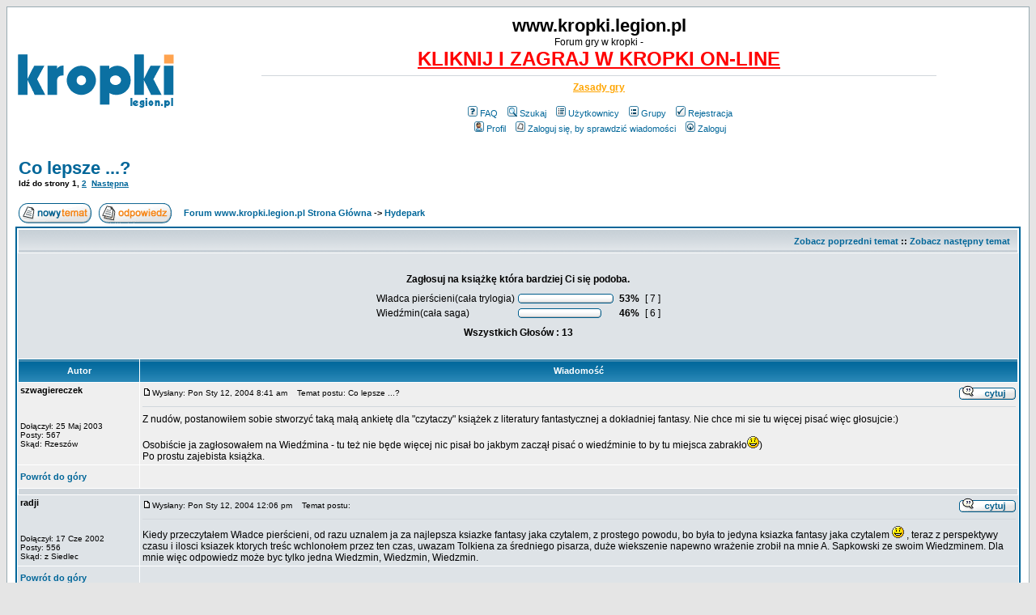

--- FILE ---
content_type: text/html
request_url: https://kropki.legion.pl/post2239.html
body_size: 7317
content:
<!DOCTYPE HTML PUBLIC "-//W3C//DTD HTML 4.01 Transitional//EN">
<html dir="ltr">
<head>
<title>Co lepsze ...?</title>

<meta name="title" content="Co lepsze ...?" />
<meta name="keywords" content="nowe gry w kurniku, najfajniejsze świąteczne gry, kropki forum graczy, nowe gry w kurniku, najfajniejsze świąteczne gry, kropki forum graczy" />
<meta name="description" lang="pl" content="Forum graczy w kropki. Informacje, liga, turnieje online i na żywo, zasady gry kropki, możliwość gry przez internet." />
<meta name="category" content="general" />
<meta name="robots" content="index, follow" />

<meta http-equiv="Content-Type" content="text/html; charset=iso-8859-2">
<meta http-equiv="Content-Style-Type" content="text/css">
<link rel="top" href="http://www.kropki.legion.pl/" title="Forum www.kropki.legion.pl Strona Główna" />
<link rel="search" href="./search.php" title="Szukaj" />
<link rel="help" href="./faq.php" title="FAQ" />
<link rel="author" href="./memberlist.php" title="Użytkownicy" />
<link rel="prev" href="viewtopic.php?t=244&amp;view=previous" title="Zobacz poprzedni temat" />
<link rel="next" href="viewtopic.php?t=244&amp;view=next" title="Zobacz następny temat" />
<link rel="up" href="hydepark-f3.html" title="Hydepark" />
<link rel="chapter forum" href="forum-ogolne-f1.html" title="Forum ogólne" />
<link rel="chapter forum" href="zasady-i-nauka-gry-f9.html" title="Zasady i nauka gry" />
<link rel="chapter forum" href="hydepark-f3.html" title="Hydepark" />
<link rel="chapter forum" href="podejrzani-o-oszustwo-f4.html" title="Podejrzani o oszustwo" />
<link rel="chapter forum" href="rozne-f2.html" title="Różne" />
<link rel="chapter forum" href="informacje-f8.html" title="Informacje" />
<link rel="chapter forum" href="skoczek-f13.html" title="Skoczek" />
<link rel="chapter forum" href="general-f11.html" title="General" />
<link rel="chapter forum" href="russian-forum-f12.html" title="Russian forum" />

<link rel="alternate" type="application/rss+xml" title="forum graczy w kropki" href="rss.php">
<LINK REL="StyleSheet" href="templates/subSilver/subSilver.css" TYPE="text/css">
<link rel="shortcut icon" href="favicon.ico">


</head>
<body bgcolor="#E5E5E5" text="#000000" link="#006699" vlink="#5493B4">





<a name="top"></a>

<table width="100%" cellspacing="0" cellpadding="10" border="0" align="center">
<tr>
<td class="bodyline"><table width="100%" cellspacing="0" cellpadding="0" border="0">
<tr>
<td><a href="http://www.kropki.legion.pl"><img src="templates/subSilver/images/logo_phpBB.gif" border="0" alt="Forum www.kropki.legion.pl Strona Główna" vspace="1" /></a></td>
<td align="center" width="100%" valign="middle"><span class="maintitle">www.kropki.legion.pl</span><br /><span class="gen">Forum gry w kropki - <br><a href="http://zagram.org/"><font color=red size=+2><b>KLIKNIJ I ZAGRAJ W KROPKI ON-LINE</b></font></a> <hr style="width:80%;height:1px"> <a href="http://zagram.org/info/kropki-rules.po.html"><font color="orange"><b>Zasady gry</b></font></a><br /><br /></span>
<table cellspacing="0" cellpadding="2" border="0">
<tr>
<td align="center" valign="top" nowrap="nowrap"><span class="mainmenu">&nbsp;<a href="faq.php" class="mainmenu"><img src="templates/subSilver/images/icon_mini_faq.gif" width="12" height="13" border="0" alt="FAQ" hspace="3" />FAQ</a>&nbsp; &nbsp;<a href="search.php" class="mainmenu"><img src="templates/subSilver/images/icon_mini_search.gif" width="12" height="13" border="0" alt="Szukaj" hspace="3" />Szukaj</a>&nbsp; &nbsp;<a href="memberlist.php" class="mainmenu"><img src="templates/subSilver/images/icon_mini_members.gif" width="12" height="13" border="0" alt="Użytkownicy" hspace="3" />Użytkownicy</a>&nbsp; &nbsp;<a href="groupcp.php" class="mainmenu"><img src="templates/subSilver/images/icon_mini_groups.gif" width="12" height="13" border="0" alt="Grupy" hspace="3" />Grupy</a>&nbsp;
 &nbsp;<a href="profile.php?mode=register" class="mainmenu"><img src="templates/subSilver/images/icon_mini_register.gif" width="12" height="13" border="0" alt="Rejestracja" hspace="3" />Rejestracja</a>&nbsp;
</span></td>

</tr>
<tr>
<td height="25" align="center" valign="top" nowrap="nowrap"><span class="mainmenu">&nbsp;<a href="profile.php?mode=editprofile" class="mainmenu"><img src="templates/subSilver/images/icon_mini_profile.gif" width="12" height="13" border="0" alt="Profil" hspace="3" />Profil</a>&nbsp; &nbsp;<a href="privmsg.php?folder=inbox" class="mainmenu"><img src="templates/subSilver/images/icon_mini_message.gif" width="12" height="13" border="0" alt="Zaloguj się, by sprawdzić wiadomości" hspace="3" />Zaloguj się, by sprawdzić wiadomości</a>&nbsp; &nbsp;<a href="login.php" class="mainmenu"><img src="templates/subSilver/images/icon_mini_login.gif" width="12" height="13" border="0" alt="Zaloguj" hspace="3" />Zaloguj</a>&nbsp;</span></td>
</tr>
</table></td>
</tr>
</table>

<br />


<table width="100%" cellspacing="2" cellpadding="2" border="0">
  <tr>
	<td align="left" valign="bottom" colspan="2"><a class="maintitle" href="co-lepsze-t244.html">Co lepsze ...?</a><br />
	  <span class="gensmall"><b>Idź do strony <b>1</b>, <a href="co-lepsze-t244-15.html">2</a>&nbsp;&nbsp;<a href="co-lepsze-t244-15.html">Następna</a></b><br />
	  &nbsp; </span></td>
  </tr>
</table>

<table width="100%" cellspacing="2" cellpadding="2" border="0">
  <tr>
	<td align="left" valign="bottom" nowrap="nowrap"><span class="nav"><a href="posting.php?mode=newtopic&amp;f=3"><img src="templates/subSilver/images/lang_polish/post.gif" border="0" alt="Napisz nowy temat" align="middle" /></a>&nbsp;&nbsp;&nbsp;<a href="posting.php?mode=reply&amp;t=244"><img src="templates/subSilver/images/lang_polish/reply.gif" border="0" alt="Odpowiedz do tematu" align="middle" /></a></span></td>
	<td align="left" valign="middle" width="100%"><span class="nav">&nbsp;&nbsp;&nbsp;<a href="http://www.kropki.legion.pl/" class="nav">Forum www.kropki.legion.pl Strona Główna</a>
	  -> <a href="hydepark-f3.html" class="nav">Hydepark</a></span></td>
  </tr>
</table>

<table class="forumline" width="100%" cellspacing="1" cellpadding="3" border="0">
	<tr align="right">
		<td class="catHead" colspan="2" height="28"><span class="nav"><a href="viewtopic.php?t=244&amp;view=previous" class="nav">Zobacz poprzedni temat</a> :: <a href="viewtopic.php?t=244&amp;view=next" class="nav">Zobacz następny temat</a> &nbsp;</span></td>
	</tr>
	
<tr>
  <td class="row2" colspan="2"><br clear="all" />
	<table cellspacing="0" cellpadding="4" border="0" align="center">
	  <tr>
		<td colspan="4" align="center"><span class="gen"><b>Zagłosuj na książkę która bardziej Ci się podoba.</b></span></td>
	  </tr>
	  <tr>
		<td align="center">
		  <table cellspacing="0" cellpadding="2" border="0">
			<tr>
			  <td><span class="gen">Władca pierścieni(cała trylogia)</span></td>
			  <td>
				<table cellspacing="0" cellpadding="0" border="0">
				  <tr>
					<td><img src="templates/subSilver/images/vote_lcap.gif" width="4" alt="" height="12" /></td>
					<td><img src="templates/subSilver/images/voting_bar.gif" width="110" height="12" alt="53%" /></td>
					<td><img src="templates/subSilver/images/vote_rcap.gif" width="4" alt="" height="12" /></td>
				  </tr>
				</table>
			  </td>
			  <td align="center"><b><span class="gen">&nbsp;53%&nbsp;</span></b></td>
			  <td align="center"><span class="gen">[ 7 ]</span></td>
			</tr>
			<tr>
			  <td><span class="gen">Wiedźmin(cała saga)</span></td>
			  <td>
				<table cellspacing="0" cellpadding="0" border="0">
				  <tr>
					<td><img src="templates/subSilver/images/vote_lcap.gif" width="4" alt="" height="12" /></td>
					<td><img src="templates/subSilver/images/voting_bar.gif" width="95" height="12" alt="46%" /></td>
					<td><img src="templates/subSilver/images/vote_rcap.gif" width="4" alt="" height="12" /></td>
				  </tr>
				</table>
			  </td>
			  <td align="center"><b><span class="gen">&nbsp;46%&nbsp;</span></b></td>
			  <td align="center"><span class="gen">[ 6 ]</span></td>
			</tr>
		  </table>
		</td>
	  </tr>
	  <tr>
		<td colspan="4" align="center"><span class="gen"><b>Wszystkich Głosów : 13</b></span></td>
	  </tr>
	</table>
	<br clear="all" />
  </td>
</tr>


	<tr>
		<th class="thLeft" width="150" height="26" nowrap="nowrap">Autor</th>
		<th class="thRight" nowrap="nowrap">Wiadomość</th>
	</tr>
	<tr>
		<td width="150" align="left" valign="top" class="row1"><span class="name"><a name="2221"></a><b>szwagiereczek</b></span><br /><span class="postdetails"><br /><br /><br />Dołączył: 25 Maj 2003<br />Posty: 567<br />Skąd: Rzeszów</span><br /></td>
		<td class="row1" width="100%" height="28" valign="top"><table width="100%" border="0" cellspacing="0" cellpadding="0">
			<tr>
				<td width="100%"><a href="post2221.html#2221"><img src="templates/subSilver/images/icon_minipost.gif" width="12" height="9" alt="Post" title="Post" border="0" /></a><span class="postdetails">Wysłany: Pon Sty 12, 2004 8:41 am<span class="gen">&nbsp;</span>&nbsp; &nbsp;Temat postu: Co lepsze ...?</span></td>
				<td valign="top" nowrap="nowrap"><a href="posting.php?mode=quote&amp;p=2221"><img src="templates/subSilver/images/lang_polish/icon_quote.gif" alt="Odpowiedz z cytatem" title="Odpowiedz z cytatem" border="0" /></a>   </td>
			</tr>
			<tr>
				<td colspan="2"><hr /></td>
			</tr>
			<tr>
				<td colspan="2"><span class="postbody">Z nudów, postanowiłem sobie stworzyć taką małą ankietę dla "czytaczy" książek z literatury fantastycznej a dokładniej fantasy. Nie chce mi sie tu więcej pisać więc głosujcie:)
<br />

<br />
Osobiście ja zagłosowałem na Wiedźmina - tu też nie będe więcej nic pisał bo jakbym zaczął pisać o wiedźminie to by tu miejsca zabrakło<img src="images/smiles/icon_smile.gif" alt="Smile" border="0" />)
<br />
Po prostu zajebista książka.</span><span class="gensmall"></span></td>
			</tr>
		</table></td>
	</tr>
	<tr>
		<td class="row1" width="150" align="left" valign="middle"><span class="nav"><a href="#top" class="nav">Powrót do góry</a></span></td>
		<td class="row1" width="100%" height="28" valign="bottom" nowrap="nowrap"><table cellspacing="0" cellpadding="0" border="0" height="18" width="18">
			<tr>
<td valign="middle" nowrap="nowrap">
      </td>

<td>&nbsp;</td>

<TD vAlign=top width=177>
<table border="0" cellpadding="0" cellspacing="0" style="border-collapse: collapse" bordercolor="#111111" id="AutoNumber1" height="19">
  <tr>
    <td width="59" height="19">

<script language="JavaScript" type="text/javascript">
document.write('<div style="position:relative"><div style="position:absolute;left:3px;top:-1px"></div></div>');
</script>
<noscript></noscript>

    </td>

 <td width="59" height="19">

<script language="JavaScript" type="text/javascript">
document.write('<div style="position:relative"><div style="position:absolute;left:3px;top:-1px"></div></div>');
</script>
<noscript></noscript>

    </td>


<td>&nbsp;</td>

    <td width="59" height="19">

<script language="JavaScript" type="text/javascript">
document.write('<div style="position:relative"><div style="position:absolute;left:3px;top:-1px"></div></div>');
</script>
<noscript></noscript>

    </td>
  </tr>
</table>

</td>

			</tr>
		</table></td>
	</tr>
	<tr>
		<td class="spaceRow" colspan="2" height="1"><img src="templates/subSilver/images/spacer.gif" alt="" width="1" height="1" /></td>
	</tr>
	<tr>
		<td width="150" align="left" valign="top" class="row2"><span class="name"><a name="2222"></a><b>radji</b></span><br /><span class="postdetails"><br /><br /><br />Dołączył: 17 Cze 2002<br />Posty: 556<br />Skąd: z Siedlec</span><br /></td>
		<td class="row2" width="100%" height="28" valign="top"><table width="100%" border="0" cellspacing="0" cellpadding="0">
			<tr>
				<td width="100%"><a href="post2222.html#2222"><img src="templates/subSilver/images/icon_minipost.gif" width="12" height="9" alt="Post" title="Post" border="0" /></a><span class="postdetails">Wysłany: Pon Sty 12, 2004 12:06 pm<span class="gen">&nbsp;</span>&nbsp; &nbsp;Temat postu: </span></td>
				<td valign="top" nowrap="nowrap"><a href="posting.php?mode=quote&amp;p=2222"><img src="templates/subSilver/images/lang_polish/icon_quote.gif" alt="Odpowiedz z cytatem" title="Odpowiedz z cytatem" border="0" /></a>   </td>
			</tr>
			<tr>
				<td colspan="2"><hr /></td>
			</tr>
			<tr>
				<td colspan="2"><span class="postbody">Kiedy przeczytałem Władce pierścieni, od razu uznalem ja za najlepsza ksiazke fantasy jaka czytalem, z prostego powodu, bo była to jedyna ksiazka fantasy jaka czytalem <img src="images/smiles/icon_smile.gif" alt="Smile" border="0" /> , teraz z perspektywy czasu i ilosci ksiazek ktorych treśc wchlonołem przez ten czas, uwazam Tolkiena za średniego pisarza, duże wiekszenie napewno wrażenie zrobił na mnie A. Sapkowski ze swoim Wiedzminem. Dla mnie więc odpowiedz może byc tylko jedna Wiedzmin, Wiedzmin, Wiedzmin.</span><span class="gensmall"></span></td>
			</tr>
		</table></td>
	</tr>
	<tr>
		<td class="row2" width="150" align="left" valign="middle"><span class="nav"><a href="#top" class="nav">Powrót do góry</a></span></td>
		<td class="row2" width="100%" height="28" valign="bottom" nowrap="nowrap"><table cellspacing="0" cellpadding="0" border="0" height="18" width="18">
			<tr>
<td valign="middle" nowrap="nowrap">
      </td>

<td>&nbsp;</td>

<TD vAlign=top width=177>
<table border="0" cellpadding="0" cellspacing="0" style="border-collapse: collapse" bordercolor="#111111" id="AutoNumber1" height="19">
  <tr>
    <td width="59" height="19">

<script language="JavaScript" type="text/javascript">
document.write('<div style="position:relative"><div style="position:absolute;left:3px;top:-1px"></div></div>');
</script>
<noscript></noscript>

    </td>

 <td width="59" height="19">

<script language="JavaScript" type="text/javascript">
document.write('<div style="position:relative"><div style="position:absolute;left:3px;top:-1px"></div></div>');
</script>
<noscript></noscript>

    </td>


<td>&nbsp;</td>

    <td width="59" height="19">

<script language="JavaScript" type="text/javascript">
document.write('<div style="position:relative"><div style="position:absolute;left:3px;top:-1px"></div></div>');
</script>
<noscript></noscript>

    </td>
  </tr>
</table>

</td>

			</tr>
		</table></td>
	</tr>
	<tr>
		<td class="spaceRow" colspan="2" height="1"><img src="templates/subSilver/images/spacer.gif" alt="" width="1" height="1" /></td>
	</tr>
	<tr>
		<td width="150" align="left" valign="top" class="row1"><span class="name"><a name="2225"></a><b>ant22</b></span><br /><span class="postdetails"><br /><br /><br />Dołączył: 21 Lis 2002<br />Posty: 186<br /></span><br /></td>
		<td class="row1" width="100%" height="28" valign="top"><table width="100%" border="0" cellspacing="0" cellpadding="0">
			<tr>
				<td width="100%"><a href="post2225.html#2225"><img src="templates/subSilver/images/icon_minipost.gif" width="12" height="9" alt="Post" title="Post" border="0" /></a><span class="postdetails">Wysłany: Wto Sty 13, 2004 3:36 pm<span class="gen">&nbsp;</span>&nbsp; &nbsp;Temat postu: </span></td>
				<td valign="top" nowrap="nowrap"><a href="posting.php?mode=quote&amp;p=2225"><img src="templates/subSilver/images/lang_polish/icon_quote.gif" alt="Odpowiedz z cytatem" title="Odpowiedz z cytatem" border="0" /></a>   </td>
			</tr>
			<tr>
				<td colspan="2"><hr /></td>
			</tr>
			<tr>
				<td colspan="2"><span class="postbody">Tez jako pierwsza ksiazke przeczytalem Wladce Pierscieni. Dopiero po 2 latach przeczytaelm wiedzmina. Obie ksiazki sa po prostu genialne (obydwie sa w mojej pierwszej 2<img src="images/smiles/icon_smile.gif" alt="Smile" border="0" />), ale bardziej mimo wszystko doceniam wladce pierscieni i taki tez jest muj glos.</span><span class="gensmall"></span></td>
			</tr>
		</table></td>
	</tr>
	<tr>
		<td class="row1" width="150" align="left" valign="middle"><span class="nav"><a href="#top" class="nav">Powrót do góry</a></span></td>
		<td class="row1" width="100%" height="28" valign="bottom" nowrap="nowrap"><table cellspacing="0" cellpadding="0" border="0" height="18" width="18">
			<tr>
<td valign="middle" nowrap="nowrap">
      </td>

<td>&nbsp;</td>

<TD vAlign=top width=177>
<table border="0" cellpadding="0" cellspacing="0" style="border-collapse: collapse" bordercolor="#111111" id="AutoNumber1" height="19">
  <tr>
    <td width="59" height="19">

<script language="JavaScript" type="text/javascript">
document.write('<div style="position:relative"><div style="position:absolute;left:3px;top:-1px"></div></div>');
</script>
<noscript></noscript>

    </td>

 <td width="59" height="19">

<script language="JavaScript" type="text/javascript">
document.write('<div style="position:relative"><div style="position:absolute;left:3px;top:-1px"></div></div>');
</script>
<noscript></noscript>

    </td>


<td>&nbsp;</td>

    <td width="59" height="19">

<script language="JavaScript" type="text/javascript">
document.write('<div style="position:relative"><div style="position:absolute;left:3px;top:-1px"></div></div>');
</script>
<noscript></noscript>

    </td>
  </tr>
</table>

</td>

			</tr>
		</table></td>
	</tr>
	<tr>
		<td class="spaceRow" colspan="2" height="1"><img src="templates/subSilver/images/spacer.gif" alt="" width="1" height="1" /></td>
	</tr>
	<tr>
		<td width="150" align="left" valign="top" class="row2"><span class="name"><a name="2226"></a><b>Polkolordek</b></span><br /><span class="postdetails"><br /><br /><br />Dołączył: 24 Maj 2003<br />Posty: 503<br />Skąd: Gdansk</span><br /></td>
		<td class="row2" width="100%" height="28" valign="top"><table width="100%" border="0" cellspacing="0" cellpadding="0">
			<tr>
				<td width="100%"><a href="post2226.html#2226"><img src="templates/subSilver/images/icon_minipost.gif" width="12" height="9" alt="Post" title="Post" border="0" /></a><span class="postdetails">Wysłany: Wto Sty 13, 2004 6:23 pm<span class="gen">&nbsp;</span>&nbsp; &nbsp;Temat postu: </span></td>
				<td valign="top" nowrap="nowrap"><a href="posting.php?mode=quote&amp;p=2226"><img src="templates/subSilver/images/lang_polish/icon_quote.gif" alt="Odpowiedz z cytatem" title="Odpowiedz z cytatem" border="0" /></a>   </td>
			</tr>
			<tr>
				<td colspan="2"><hr /></td>
			</tr>
			<tr>
				<td colspan="2"><span class="postbody">wladca wladca <img src="images/smiles/icon_cool.gif" alt="Cool" border="0" /></span><span class="gensmall"></span></td>
			</tr>
		</table></td>
	</tr>
	<tr>
		<td class="row2" width="150" align="left" valign="middle"><span class="nav"><a href="#top" class="nav">Powrót do góry</a></span></td>
		<td class="row2" width="100%" height="28" valign="bottom" nowrap="nowrap"><table cellspacing="0" cellpadding="0" border="0" height="18" width="18">
			<tr>
<td valign="middle" nowrap="nowrap">
      </td>

<td>&nbsp;</td>

<TD vAlign=top width=177>
<table border="0" cellpadding="0" cellspacing="0" style="border-collapse: collapse" bordercolor="#111111" id="AutoNumber1" height="19">
  <tr>
    <td width="59" height="19">

<script language="JavaScript" type="text/javascript">
document.write('<div style="position:relative"><div style="position:absolute;left:3px;top:-1px"></div></div>');
</script>
<noscript></noscript>

    </td>

 <td width="59" height="19">

<script language="JavaScript" type="text/javascript">
document.write('<div style="position:relative"><div style="position:absolute;left:3px;top:-1px"></div></div>');
</script>
<noscript></noscript>

    </td>


<td>&nbsp;</td>

    <td width="59" height="19">

<script language="JavaScript" type="text/javascript">
document.write('<div style="position:relative"><div style="position:absolute;left:3px;top:-1px"></div></div>');
</script>
<noscript></noscript>

    </td>
  </tr>
</table>

</td>

			</tr>
		</table></td>
	</tr>
	<tr>
		<td class="spaceRow" colspan="2" height="1"><img src="templates/subSilver/images/spacer.gif" alt="" width="1" height="1" /></td>
	</tr>
	<tr>
		<td width="150" align="left" valign="top" class="row1"><span class="name"><a name="2228"></a><b>radji</b></span><br /><span class="postdetails"><br /><br /><br />Dołączył: 17 Cze 2002<br />Posty: 556<br />Skąd: z Siedlec</span><br /></td>
		<td class="row1" width="100%" height="28" valign="top"><table width="100%" border="0" cellspacing="0" cellpadding="0">
			<tr>
				<td width="100%"><a href="post2228.html#2228"><img src="templates/subSilver/images/icon_minipost.gif" width="12" height="9" alt="Post" title="Post" border="0" /></a><span class="postdetails">Wysłany: Czw Sty 15, 2004 7:48 pm<span class="gen">&nbsp;</span>&nbsp; &nbsp;Temat postu: </span></td>
				<td valign="top" nowrap="nowrap"><a href="posting.php?mode=quote&amp;p=2228"><img src="templates/subSilver/images/lang_polish/icon_quote.gif" alt="Odpowiedz z cytatem" title="Odpowiedz z cytatem" border="0" /></a>   </td>
			</tr>
			<tr>
				<td colspan="2"><hr /></td>
			</tr>
			<tr>
				<td colspan="2"><span class="postbody">I niestety szwagier ludzie postawili( niewielu tych ludzi) na sentyment do starego tolkiena, ale mi w glowie nie zamieszają dalej uważam że tolkien to nudziasz przy Sapkowskim.</span><span class="gensmall"></span></td>
			</tr>
		</table></td>
	</tr>
	<tr>
		<td class="row1" width="150" align="left" valign="middle"><span class="nav"><a href="#top" class="nav">Powrót do góry</a></span></td>
		<td class="row1" width="100%" height="28" valign="bottom" nowrap="nowrap"><table cellspacing="0" cellpadding="0" border="0" height="18" width="18">
			<tr>
<td valign="middle" nowrap="nowrap">
      </td>

<td>&nbsp;</td>

<TD vAlign=top width=177>
<table border="0" cellpadding="0" cellspacing="0" style="border-collapse: collapse" bordercolor="#111111" id="AutoNumber1" height="19">
  <tr>
    <td width="59" height="19">

<script language="JavaScript" type="text/javascript">
document.write('<div style="position:relative"><div style="position:absolute;left:3px;top:-1px"></div></div>');
</script>
<noscript></noscript>

    </td>

 <td width="59" height="19">

<script language="JavaScript" type="text/javascript">
document.write('<div style="position:relative"><div style="position:absolute;left:3px;top:-1px"></div></div>');
</script>
<noscript></noscript>

    </td>


<td>&nbsp;</td>

    <td width="59" height="19">

<script language="JavaScript" type="text/javascript">
document.write('<div style="position:relative"><div style="position:absolute;left:3px;top:-1px"></div></div>');
</script>
<noscript></noscript>

    </td>
  </tr>
</table>

</td>

			</tr>
		</table></td>
	</tr>
	<tr>
		<td class="spaceRow" colspan="2" height="1"><img src="templates/subSilver/images/spacer.gif" alt="" width="1" height="1" /></td>
	</tr>
	<tr>
		<td width="150" align="left" valign="top" class="row2"><span class="name"><a name="2229"></a><b>szwagiereczek</b></span><br /><span class="postdetails"><br /><br /><br />Dołączył: 25 Maj 2003<br />Posty: 567<br />Skąd: Rzeszów</span><br /></td>
		<td class="row2" width="100%" height="28" valign="top"><table width="100%" border="0" cellspacing="0" cellpadding="0">
			<tr>
				<td width="100%"><a href="post2229.html#2229"><img src="templates/subSilver/images/icon_minipost.gif" width="12" height="9" alt="Post" title="Post" border="0" /></a><span class="postdetails">Wysłany: Czw Sty 15, 2004 9:24 pm<span class="gen">&nbsp;</span>&nbsp; &nbsp;Temat postu: </span></td>
				<td valign="top" nowrap="nowrap"><a href="posting.php?mode=quote&amp;p=2229"><img src="templates/subSilver/images/lang_polish/icon_quote.gif" alt="Odpowiedz z cytatem" title="Odpowiedz z cytatem" border="0" /></a>   </td>
			</tr>
			<tr>
				<td colspan="2"><hr /></td>
			</tr>
			<tr>
				<td colspan="2"><span class="postbody">W zupełności się z tobą zgadzam radji.
<br />
trzeba przyznać też że Sapkowski troszke nudził w mieczu przeznaczenia i ostatnim życzeniu ale to nic  w poruwnaniu z tym jak Tolkien nudził w pierwszym tomie władcy <img src="images/smiles/icon_wink.gif" alt="Wink" border="0" /></span><span class="gensmall"></span></td>
			</tr>
		</table></td>
	</tr>
	<tr>
		<td class="row2" width="150" align="left" valign="middle"><span class="nav"><a href="#top" class="nav">Powrót do góry</a></span></td>
		<td class="row2" width="100%" height="28" valign="bottom" nowrap="nowrap"><table cellspacing="0" cellpadding="0" border="0" height="18" width="18">
			<tr>
<td valign="middle" nowrap="nowrap">
      </td>

<td>&nbsp;</td>

<TD vAlign=top width=177>
<table border="0" cellpadding="0" cellspacing="0" style="border-collapse: collapse" bordercolor="#111111" id="AutoNumber1" height="19">
  <tr>
    <td width="59" height="19">

<script language="JavaScript" type="text/javascript">
document.write('<div style="position:relative"><div style="position:absolute;left:3px;top:-1px"></div></div>');
</script>
<noscript></noscript>

    </td>

 <td width="59" height="19">

<script language="JavaScript" type="text/javascript">
document.write('<div style="position:relative"><div style="position:absolute;left:3px;top:-1px"></div></div>');
</script>
<noscript></noscript>

    </td>


<td>&nbsp;</td>

    <td width="59" height="19">

<script language="JavaScript" type="text/javascript">
document.write('<div style="position:relative"><div style="position:absolute;left:3px;top:-1px"></div></div>');
</script>
<noscript></noscript>

    </td>
  </tr>
</table>

</td>

			</tr>
		</table></td>
	</tr>
	<tr>
		<td class="spaceRow" colspan="2" height="1"><img src="templates/subSilver/images/spacer.gif" alt="" width="1" height="1" /></td>
	</tr>
	<tr>
		<td width="150" align="left" valign="top" class="row1"><span class="name"><a name="2234"></a><b>Thorr</b></span><br /><span class="postdetails"><br /><br /><br />Dołączył: 31 Maj 2003<br />Posty: 18<br />Skąd: Siedlce</span><br /></td>
		<td class="row1" width="100%" height="28" valign="top"><table width="100%" border="0" cellspacing="0" cellpadding="0">
			<tr>
				<td width="100%"><a href="post2234.html#2234"><img src="templates/subSilver/images/icon_minipost.gif" width="12" height="9" alt="Post" title="Post" border="0" /></a><span class="postdetails">Wysłany: Sob Sty 17, 2004 12:51 pm<span class="gen">&nbsp;</span>&nbsp; &nbsp;Temat postu: </span></td>
				<td valign="top" nowrap="nowrap"><a href="posting.php?mode=quote&amp;p=2234"><img src="templates/subSilver/images/lang_polish/icon_quote.gif" alt="Odpowiedz z cytatem" title="Odpowiedz z cytatem" border="0" /></a>   </td>
			</tr>
			<tr>
				<td colspan="2"><hr /></td>
			</tr>
			<tr>
				<td colspan="2"><span class="postbody">Sapek!Sapek! <img src="images/smiles/icon_biggrin.gif" alt="Very Happy" border="0" /> 
<br />
Wrzućcie jeszcze Pratchetta na listę <img src="images/smiles/icon_smile.gif" alt="Smile" border="0" /> 
<br />
PS.Mam taką nadzieję że głosowali tu ludzie czytający OBIE sagi</span><span class="gensmall"></span></td>
			</tr>
		</table></td>
	</tr>
	<tr>
		<td class="row1" width="150" align="left" valign="middle"><span class="nav"><a href="#top" class="nav">Powrót do góry</a></span></td>
		<td class="row1" width="100%" height="28" valign="bottom" nowrap="nowrap"><table cellspacing="0" cellpadding="0" border="0" height="18" width="18">
			<tr>
<td valign="middle" nowrap="nowrap">
      </td>

<td>&nbsp;</td>

<TD vAlign=top width=177>
<table border="0" cellpadding="0" cellspacing="0" style="border-collapse: collapse" bordercolor="#111111" id="AutoNumber1" height="19">
  <tr>
    <td width="59" height="19">

<script language="JavaScript" type="text/javascript">
document.write('<div style="position:relative"><div style="position:absolute;left:3px;top:-1px"></div></div>');
</script>
<noscript></noscript>

    </td>

 <td width="59" height="19">

<script language="JavaScript" type="text/javascript">
document.write('<div style="position:relative"><div style="position:absolute;left:3px;top:-1px"></div></div>');
</script>
<noscript></noscript>

    </td>


<td>&nbsp;</td>

    <td width="59" height="19">

<script language="JavaScript" type="text/javascript">
document.write('<div style="position:relative"><div style="position:absolute;left:3px;top:-1px"></div></div>');
</script>
<noscript></noscript>

    </td>
  </tr>
</table>

</td>

			</tr>
		</table></td>
	</tr>
	<tr>
		<td class="spaceRow" colspan="2" height="1"><img src="templates/subSilver/images/spacer.gif" alt="" width="1" height="1" /></td>
	</tr>
	<tr>
		<td width="150" align="left" valign="top" class="row2"><span class="name"><a name="2237"></a><b>szwagiereczek</b></span><br /><span class="postdetails"><br /><br /><br />Dołączył: 25 Maj 2003<br />Posty: 567<br />Skąd: Rzeszów</span><br /></td>
		<td class="row2" width="100%" height="28" valign="top"><table width="100%" border="0" cellspacing="0" cellpadding="0">
			<tr>
				<td width="100%"><a href="post2237.html#2237"><img src="templates/subSilver/images/icon_minipost.gif" width="12" height="9" alt="Post" title="Post" border="0" /></a><span class="postdetails">Wysłany: Sob Sty 17, 2004 3:44 pm<span class="gen">&nbsp;</span>&nbsp; &nbsp;Temat postu: </span></td>
				<td valign="top" nowrap="nowrap"><a href="posting.php?mode=quote&amp;p=2237"><img src="templates/subSilver/images/lang_polish/icon_quote.gif" alt="Odpowiedz z cytatem" title="Odpowiedz z cytatem" border="0" /></a>   </td>
			</tr>
			<tr>
				<td colspan="2"><hr /></td>
			</tr>
			<tr>
				<td colspan="2"><span class="postbody">No to rozumiem <img src="images/smiles/icon_wink.gif" alt="Wink" border="0" /> 
<br />
Sapkowski rulezsss</span><span class="gensmall"></span></td>
			</tr>
		</table></td>
	</tr>
	<tr>
		<td class="row2" width="150" align="left" valign="middle"><span class="nav"><a href="#top" class="nav">Powrót do góry</a></span></td>
		<td class="row2" width="100%" height="28" valign="bottom" nowrap="nowrap"><table cellspacing="0" cellpadding="0" border="0" height="18" width="18">
			<tr>
<td valign="middle" nowrap="nowrap">
      </td>

<td>&nbsp;</td>

<TD vAlign=top width=177>
<table border="0" cellpadding="0" cellspacing="0" style="border-collapse: collapse" bordercolor="#111111" id="AutoNumber1" height="19">
  <tr>
    <td width="59" height="19">

<script language="JavaScript" type="text/javascript">
document.write('<div style="position:relative"><div style="position:absolute;left:3px;top:-1px"></div></div>');
</script>
<noscript></noscript>

    </td>

 <td width="59" height="19">

<script language="JavaScript" type="text/javascript">
document.write('<div style="position:relative"><div style="position:absolute;left:3px;top:-1px"></div></div>');
</script>
<noscript></noscript>

    </td>


<td>&nbsp;</td>

    <td width="59" height="19">

<script language="JavaScript" type="text/javascript">
document.write('<div style="position:relative"><div style="position:absolute;left:3px;top:-1px"></div></div>');
</script>
<noscript></noscript>

    </td>
  </tr>
</table>

</td>

			</tr>
		</table></td>
	</tr>
	<tr>
		<td class="spaceRow" colspan="2" height="1"><img src="templates/subSilver/images/spacer.gif" alt="" width="1" height="1" /></td>
	</tr>
	<tr>
		<td width="150" align="left" valign="top" class="row1"><span class="name"><a name="2239"></a><b>szwagiereczek</b></span><br /><span class="postdetails"><br /><br /><br />Dołączył: 25 Maj 2003<br />Posty: 567<br />Skąd: Rzeszów</span><br /></td>
		<td class="row1" width="100%" height="28" valign="top"><table width="100%" border="0" cellspacing="0" cellpadding="0">
			<tr>
				<td width="100%"><a href="post2239.html#2239"><img src="templates/subSilver/images/icon_minipost.gif" width="12" height="9" alt="Post" title="Post" border="0" /></a><span class="postdetails">Wysłany: Sob Sty 17, 2004 3:54 pm<span class="gen">&nbsp;</span>&nbsp; &nbsp;Temat postu: </span></td>
				<td valign="top" nowrap="nowrap"><a href="posting.php?mode=quote&amp;p=2239"><img src="templates/subSilver/images/lang_polish/icon_quote.gif" alt="Odpowiedz z cytatem" title="Odpowiedz z cytatem" border="0" /></a>   </td>
			</tr>
			<tr>
				<td colspan="2"><hr /></td>
			</tr>
			<tr>
				<td colspan="2"><span class="postbody">Usłyszałem gdzieś , że Tolkien wolał elfy od krasnoludów -to wyjaśnia mi dlaczego "Władca" był troche taki lipny.<img src="images/smiles/icon_smile.gif" alt="Smile" border="0" />
<br />
Tak to właśnie jest jak książki pisze koleś który woli elfy od krasnoludów.
<br />
W przypadku Sapka jest odwrotnie. Woli krasnalków niż "zniewieściałe-szpiczastousze elfy"
<br />
Pozdrawiam <img src="images/smiles/icon_wink.gif" alt="Wink" border="0" /></span><span class="gensmall"></span></td>
			</tr>
		</table></td>
	</tr>
	<tr>
		<td class="row1" width="150" align="left" valign="middle"><span class="nav"><a href="#top" class="nav">Powrót do góry</a></span></td>
		<td class="row1" width="100%" height="28" valign="bottom" nowrap="nowrap"><table cellspacing="0" cellpadding="0" border="0" height="18" width="18">
			<tr>
<td valign="middle" nowrap="nowrap">
      </td>

<td>&nbsp;</td>

<TD vAlign=top width=177>
<table border="0" cellpadding="0" cellspacing="0" style="border-collapse: collapse" bordercolor="#111111" id="AutoNumber1" height="19">
  <tr>
    <td width="59" height="19">

<script language="JavaScript" type="text/javascript">
document.write('<div style="position:relative"><div style="position:absolute;left:3px;top:-1px"></div></div>');
</script>
<noscript></noscript>

    </td>

 <td width="59" height="19">

<script language="JavaScript" type="text/javascript">
document.write('<div style="position:relative"><div style="position:absolute;left:3px;top:-1px"></div></div>');
</script>
<noscript></noscript>

    </td>


<td>&nbsp;</td>

    <td width="59" height="19">

<script language="JavaScript" type="text/javascript">
document.write('<div style="position:relative"><div style="position:absolute;left:3px;top:-1px"></div></div>');
</script>
<noscript></noscript>

    </td>
  </tr>
</table>

</td>

			</tr>
		</table></td>
	</tr>
	<tr>
		<td class="spaceRow" colspan="2" height="1"><img src="templates/subSilver/images/spacer.gif" alt="" width="1" height="1" /></td>
	</tr>
	<tr>
		<td width="150" align="left" valign="top" class="row2"><span class="name"><a name="2240"></a><b>ant22</b></span><br /><span class="postdetails"><br /><br /><br />Dołączył: 21 Lis 2002<br />Posty: 186<br /></span><br /></td>
		<td class="row2" width="100%" height="28" valign="top"><table width="100%" border="0" cellspacing="0" cellpadding="0">
			<tr>
				<td width="100%"><a href="post2240.html#2240"><img src="templates/subSilver/images/icon_minipost.gif" width="12" height="9" alt="Post" title="Post" border="0" /></a><span class="postdetails">Wysłany: Sob Sty 17, 2004 4:05 pm<span class="gen">&nbsp;</span>&nbsp; &nbsp;Temat postu: </span></td>
				<td valign="top" nowrap="nowrap"><a href="posting.php?mode=quote&amp;p=2240"><img src="templates/subSilver/images/lang_polish/icon_quote.gif" alt="Odpowiedz z cytatem" title="Odpowiedz z cytatem" border="0" /></a>   </td>
			</tr>
			<tr>
				<td colspan="2"><hr /></td>
			</tr>
			<tr>
				<td colspan="2"><span class="postbody">Co do szwagierka w sapku ten raczej niewiele bylo o krasnoludach. A za tym dla mnie jest ciutke na odwrut To Sapek jest nudziarzem przy Tolkienie. Chcialbym zauwazyc ze 2 piewsze czesci byly strasznei nudne u Sapka . Ja przez nei ledwo przebrnalem dopiero puzniej to ksiazka sie rozkrecala. Ja osobiscie znam sporo ludzi kturzy nie mogli scierpiec wiedzmina. 
<br />
P.s. Nie powinniscie dziwic sie opiniom  to wy jestescie wyjatkami,nie ci kturzy wola wladce piescieni</span><span class="gensmall"></span></td>
			</tr>
		</table></td>
	</tr>
	<tr>
		<td class="row2" width="150" align="left" valign="middle"><span class="nav"><a href="#top" class="nav">Powrót do góry</a></span></td>
		<td class="row2" width="100%" height="28" valign="bottom" nowrap="nowrap"><table cellspacing="0" cellpadding="0" border="0" height="18" width="18">
			<tr>
<td valign="middle" nowrap="nowrap">
      </td>

<td>&nbsp;</td>

<TD vAlign=top width=177>
<table border="0" cellpadding="0" cellspacing="0" style="border-collapse: collapse" bordercolor="#111111" id="AutoNumber1" height="19">
  <tr>
    <td width="59" height="19">

<script language="JavaScript" type="text/javascript">
document.write('<div style="position:relative"><div style="position:absolute;left:3px;top:-1px"></div></div>');
</script>
<noscript></noscript>

    </td>

 <td width="59" height="19">

<script language="JavaScript" type="text/javascript">
document.write('<div style="position:relative"><div style="position:absolute;left:3px;top:-1px"></div></div>');
</script>
<noscript></noscript>

    </td>


<td>&nbsp;</td>

    <td width="59" height="19">

<script language="JavaScript" type="text/javascript">
document.write('<div style="position:relative"><div style="position:absolute;left:3px;top:-1px"></div></div>');
</script>
<noscript></noscript>

    </td>
  </tr>
</table>

</td>

			</tr>
		</table></td>
	</tr>
	<tr>
		<td class="spaceRow" colspan="2" height="1"><img src="templates/subSilver/images/spacer.gif" alt="" width="1" height="1" /></td>
	</tr>
	<tr>
		<td width="150" align="left" valign="top" class="row1"><span class="name"><a name="2241"></a><b>ant22</b></span><br /><span class="postdetails"><br /><br /><br />Dołączył: 21 Lis 2002<br />Posty: 186<br /></span><br /></td>
		<td class="row1" width="100%" height="28" valign="top"><table width="100%" border="0" cellspacing="0" cellpadding="0">
			<tr>
				<td width="100%"><a href="post2241.html#2241"><img src="templates/subSilver/images/icon_minipost.gif" width="12" height="9" alt="Post" title="Post" border="0" /></a><span class="postdetails">Wysłany: Sob Sty 17, 2004 4:08 pm<span class="gen">&nbsp;</span>&nbsp; &nbsp;Temat postu: </span></td>
				<td valign="top" nowrap="nowrap"><a href="posting.php?mode=quote&amp;p=2241"><img src="templates/subSilver/images/lang_polish/icon_quote.gif" alt="Odpowiedz z cytatem" title="Odpowiedz z cytatem" border="0" /></a>   </td>
			</tr>
			<tr>
				<td colspan="2"><hr /></td>
			</tr>
			<tr>
				<td colspan="2"><span class="postbody">Mówiąc o dwóch pierwszych częściach miałem na myśli krew elfów i czas pogardy</span><span class="gensmall"></span></td>
			</tr>
		</table></td>
	</tr>
	<tr>
		<td class="row1" width="150" align="left" valign="middle"><span class="nav"><a href="#top" class="nav">Powrót do góry</a></span></td>
		<td class="row1" width="100%" height="28" valign="bottom" nowrap="nowrap"><table cellspacing="0" cellpadding="0" border="0" height="18" width="18">
			<tr>
<td valign="middle" nowrap="nowrap">
      </td>

<td>&nbsp;</td>

<TD vAlign=top width=177>
<table border="0" cellpadding="0" cellspacing="0" style="border-collapse: collapse" bordercolor="#111111" id="AutoNumber1" height="19">
  <tr>
    <td width="59" height="19">

<script language="JavaScript" type="text/javascript">
document.write('<div style="position:relative"><div style="position:absolute;left:3px;top:-1px"></div></div>');
</script>
<noscript></noscript>

    </td>

 <td width="59" height="19">

<script language="JavaScript" type="text/javascript">
document.write('<div style="position:relative"><div style="position:absolute;left:3px;top:-1px"></div></div>');
</script>
<noscript></noscript>

    </td>


<td>&nbsp;</td>

    <td width="59" height="19">

<script language="JavaScript" type="text/javascript">
document.write('<div style="position:relative"><div style="position:absolute;left:3px;top:-1px"></div></div>');
</script>
<noscript></noscript>

    </td>
  </tr>
</table>

</td>

			</tr>
		</table></td>
	</tr>
	<tr>
		<td class="spaceRow" colspan="2" height="1"><img src="templates/subSilver/images/spacer.gif" alt="" width="1" height="1" /></td>
	</tr>
	<tr>
		<td width="150" align="left" valign="top" class="row2"><span class="name"><a name="2244"></a><b>radji</b></span><br /><span class="postdetails"><br /><br /><br />Dołączył: 17 Cze 2002<br />Posty: 556<br />Skąd: z Siedlec</span><br /></td>
		<td class="row2" width="100%" height="28" valign="top"><table width="100%" border="0" cellspacing="0" cellpadding="0">
			<tr>
				<td width="100%"><a href="post2244.html#2244"><img src="templates/subSilver/images/icon_minipost.gif" width="12" height="9" alt="Post" title="Post" border="0" /></a><span class="postdetails">Wysłany: Sob Sty 17, 2004 5:47 pm<span class="gen">&nbsp;</span>&nbsp; &nbsp;Temat postu: </span></td>
				<td valign="top" nowrap="nowrap"><a href="posting.php?mode=quote&amp;p=2244"><img src="templates/subSilver/images/lang_polish/icon_quote.gif" alt="Odpowiedz z cytatem" title="Odpowiedz z cytatem" border="0" /></a>   </td>
			</tr>
			<tr>
				<td colspan="2"><hr /></td>
			</tr>
			<tr>
				<td colspan="2"><span class="postbody">Powiem ci szczerze że nie mylisz się Ant, faktycznie ku mojemu ogromnemu zdziwnieu wiedzmin nie podoba sie kazdemu. Dla mnie to była ksiązak marzenie, coś co sie nigdy nie powatarza, chciałbym stracic pamięc by jeszcze raz ja przeczytać, nie znając dalszych faktów <img src="images/smiles/icon_smile.gif" alt="Smile" border="0" /> , przy Tolkienie tego nie czułem, tolkien dla mnie jakiś taki normalny, ze tak powiem <img src="images/smiles/icon_smile.gif" alt="Smile" border="0" />. 
<br />
Ale i tak Sapek jest najlepszy, a krasnoludy co do twojej ankiety szwagier, moimi ulubionymi postaciami ze świata fantasy( chodz ja bym do nich ne pasował mam 190 cm wzrostu <img src="images/smiles/icon_smile.gif" alt="Smile" border="0" /> ). Nie ma to jak Yarpen i Zoltan, najlepsze postacie z nieludzi w wiedzminie, Thoor i Gimli to cioty przy nich <img src="images/smiles/icon_smile.gif" alt="Smile" border="0" /> . Wiedzmin najlepsza ksiązka w historii, oczywyscie to ocena subiektywna.</span><span class="gensmall"></span></td>
			</tr>
		</table></td>
	</tr>
	<tr>
		<td class="row2" width="150" align="left" valign="middle"><span class="nav"><a href="#top" class="nav">Powrót do góry</a></span></td>
		<td class="row2" width="100%" height="28" valign="bottom" nowrap="nowrap"><table cellspacing="0" cellpadding="0" border="0" height="18" width="18">
			<tr>
<td valign="middle" nowrap="nowrap">
      </td>

<td>&nbsp;</td>

<TD vAlign=top width=177>
<table border="0" cellpadding="0" cellspacing="0" style="border-collapse: collapse" bordercolor="#111111" id="AutoNumber1" height="19">
  <tr>
    <td width="59" height="19">

<script language="JavaScript" type="text/javascript">
document.write('<div style="position:relative"><div style="position:absolute;left:3px;top:-1px"></div></div>');
</script>
<noscript></noscript>

    </td>

 <td width="59" height="19">

<script language="JavaScript" type="text/javascript">
document.write('<div style="position:relative"><div style="position:absolute;left:3px;top:-1px"></div></div>');
</script>
<noscript></noscript>

    </td>


<td>&nbsp;</td>

    <td width="59" height="19">

<script language="JavaScript" type="text/javascript">
document.write('<div style="position:relative"><div style="position:absolute;left:3px;top:-1px"></div></div>');
</script>
<noscript></noscript>

    </td>
  </tr>
</table>

</td>

			</tr>
		</table></td>
	</tr>
	<tr>
		<td class="spaceRow" colspan="2" height="1"><img src="templates/subSilver/images/spacer.gif" alt="" width="1" height="1" /></td>
	</tr>
	<tr>
		<td width="150" align="left" valign="top" class="row1"><span class="name"><a name="2245"></a><b>radji</b></span><br /><span class="postdetails"><br /><br /><br />Dołączył: 17 Cze 2002<br />Posty: 556<br />Skąd: z Siedlec</span><br /></td>
		<td class="row1" width="100%" height="28" valign="top"><table width="100%" border="0" cellspacing="0" cellpadding="0">
			<tr>
				<td width="100%"><a href="post2245.html#2245"><img src="templates/subSilver/images/icon_minipost.gif" width="12" height="9" alt="Post" title="Post" border="0" /></a><span class="postdetails">Wysłany: Sob Sty 17, 2004 5:50 pm<span class="gen">&nbsp;</span>&nbsp; &nbsp;Temat postu: </span></td>
				<td valign="top" nowrap="nowrap"><a href="posting.php?mode=quote&amp;p=2245"><img src="templates/subSilver/images/lang_polish/icon_quote.gif" alt="Odpowiedz z cytatem" title="Odpowiedz z cytatem" border="0" /></a>   </td>
			</tr>
			<tr>
				<td colspan="2"><hr /></td>
			</tr>
			<tr>
				<td colspan="2"><span class="postbody">Dla mnie osobiscie wszystkie tomy byly super, nawet 1 i 2 chodz fakt odstawaly nieco od tomu 3,4 i 5, ale i tak przebijaja nudną pierwszą częśc wladcy i pół 2 częśąci w którym to Frodo i Sam chodzą i chodza i nie moga dojść.
<br />
A tak na marginesie to dla mnie wszystko co do tej pory napisal Sapek sie podoba, a juz troche jego ksiązek przeczytalem. No i te dialogi. Sapek najlepszym pisarzem swiata, no ale to ocena subiektywna <img src="images/smiles/icon_smile.gif" alt="Smile" border="0" /> .</span><span class="gensmall"></span></td>
			</tr>
		</table></td>
	</tr>
	<tr>
		<td class="row1" width="150" align="left" valign="middle"><span class="nav"><a href="#top" class="nav">Powrót do góry</a></span></td>
		<td class="row1" width="100%" height="28" valign="bottom" nowrap="nowrap"><table cellspacing="0" cellpadding="0" border="0" height="18" width="18">
			<tr>
<td valign="middle" nowrap="nowrap">
      </td>

<td>&nbsp;</td>

<TD vAlign=top width=177>
<table border="0" cellpadding="0" cellspacing="0" style="border-collapse: collapse" bordercolor="#111111" id="AutoNumber1" height="19">
  <tr>
    <td width="59" height="19">

<script language="JavaScript" type="text/javascript">
document.write('<div style="position:relative"><div style="position:absolute;left:3px;top:-1px"></div></div>');
</script>
<noscript></noscript>

    </td>

 <td width="59" height="19">

<script language="JavaScript" type="text/javascript">
document.write('<div style="position:relative"><div style="position:absolute;left:3px;top:-1px"></div></div>');
</script>
<noscript></noscript>

    </td>


<td>&nbsp;</td>

    <td width="59" height="19">

<script language="JavaScript" type="text/javascript">
document.write('<div style="position:relative"><div style="position:absolute;left:3px;top:-1px"></div></div>');
</script>
<noscript></noscript>

    </td>
  </tr>
</table>

</td>

			</tr>
		</table></td>
	</tr>
	<tr>
		<td class="spaceRow" colspan="2" height="1"><img src="templates/subSilver/images/spacer.gif" alt="" width="1" height="1" /></td>
	</tr>
	<tr>
		<td width="150" align="left" valign="top" class="row2"><span class="name"><a name="2248"></a><b>szwagiereczek</b></span><br /><span class="postdetails"><br /><br /><br />Dołączył: 25 Maj 2003<br />Posty: 567<br />Skąd: Rzeszów</span><br /></td>
		<td class="row2" width="100%" height="28" valign="top"><table width="100%" border="0" cellspacing="0" cellpadding="0">
			<tr>
				<td width="100%"><a href="post2248.html#2248"><img src="templates/subSilver/images/icon_minipost.gif" width="12" height="9" alt="Post" title="Post" border="0" /></a><span class="postdetails">Wysłany: Nie Sty 18, 2004 4:27 pm<span class="gen">&nbsp;</span>&nbsp; &nbsp;Temat postu: </span></td>
				<td valign="top" nowrap="nowrap"><a href="posting.php?mode=quote&amp;p=2248"><img src="templates/subSilver/images/lang_polish/icon_quote.gif" alt="Odpowiedz z cytatem" title="Odpowiedz z cytatem" border="0" /></a>   </td>
			</tr>
			<tr>
				<td colspan="2"><hr /></td>
			</tr>
			<tr>
				<td colspan="2"><span class="postbody">Nie chce mi sie pisać więc napisze tak:
<br />
Zgadzam się w pełni z radjim,
<br />
Nie zgadzam się z antem:)</span><span class="gensmall"></span></td>
			</tr>
		</table></td>
	</tr>
	<tr>
		<td class="row2" width="150" align="left" valign="middle"><span class="nav"><a href="#top" class="nav">Powrót do góry</a></span></td>
		<td class="row2" width="100%" height="28" valign="bottom" nowrap="nowrap"><table cellspacing="0" cellpadding="0" border="0" height="18" width="18">
			<tr>
<td valign="middle" nowrap="nowrap">
      </td>

<td>&nbsp;</td>

<TD vAlign=top width=177>
<table border="0" cellpadding="0" cellspacing="0" style="border-collapse: collapse" bordercolor="#111111" id="AutoNumber1" height="19">
  <tr>
    <td width="59" height="19">

<script language="JavaScript" type="text/javascript">
document.write('<div style="position:relative"><div style="position:absolute;left:3px;top:-1px"></div></div>');
</script>
<noscript></noscript>

    </td>

 <td width="59" height="19">

<script language="JavaScript" type="text/javascript">
document.write('<div style="position:relative"><div style="position:absolute;left:3px;top:-1px"></div></div>');
</script>
<noscript></noscript>

    </td>


<td>&nbsp;</td>

    <td width="59" height="19">

<script language="JavaScript" type="text/javascript">
document.write('<div style="position:relative"><div style="position:absolute;left:3px;top:-1px"></div></div>');
</script>
<noscript></noscript>

    </td>
  </tr>
</table>

</td>

			</tr>
		</table></td>
	</tr>
	<tr>
		<td class="spaceRow" colspan="2" height="1"><img src="templates/subSilver/images/spacer.gif" alt="" width="1" height="1" /></td>
	</tr>
	<tr>
		<td width="150" align="left" valign="top" class="row1"><span class="name"><a name="2254"></a><b>Thorr</b></span><br /><span class="postdetails"><br /><br /><br />Dołączył: 31 Maj 2003<br />Posty: 18<br />Skąd: Siedlce</span><br /></td>
		<td class="row1" width="100%" height="28" valign="top"><table width="100%" border="0" cellspacing="0" cellpadding="0">
			<tr>
				<td width="100%"><a href="post2254.html#2254"><img src="templates/subSilver/images/icon_minipost.gif" width="12" height="9" alt="Post" title="Post" border="0" /></a><span class="postdetails">Wysłany: Czw Sty 22, 2004 3:07 pm<span class="gen">&nbsp;</span>&nbsp; &nbsp;Temat postu: </span></td>
				<td valign="top" nowrap="nowrap"><a href="posting.php?mode=quote&amp;p=2254"><img src="templates/subSilver/images/lang_polish/icon_quote.gif" alt="Odpowiedz z cytatem" title="Odpowiedz z cytatem" border="0" /></a>   </td>
			</tr>
			<tr>
				<td colspan="2"><hr /></td>
			</tr>
			<tr>
				<td colspan="2"><span class="postbody">Zauważyliście że u Tolkiena prawie wogóle nie ma magii??W "Hobbicie" Gandalf trochę starał się machać różczką, ale we "Władcy..." nie ma magii. Magiczny pierścień to trochę za mało. U Sapka nie dość że są całe stada magów, to jeszcze mrowie zaklęć od uzdrawiających, paraliżujących, tworzenie iluzji, kul światła, pocisków, po teleportacje i "Zabójcze gradobicie Merigold" <img src="images/smiles/icon_biggrin.gif" alt="Very Happy" border="0" />  Ba, nawet w "Narrenturm" Reinmar lewitował w powietrzu <img src="images/smiles/icon_lol.gif" alt="Laughing" border="0" /> 
<br />
Trzy najlepsze rzeczy jakie napisał Sapek:
<br />
-"Wieża Jaskółki"
<br />
-"Coś się kończy coś się zaczyna"-opowiadanie
<br />
-"Wiedźmin"- opowiadanie</span><span class="gensmall"></span></td>
			</tr>
		</table></td>
	</tr>
	<tr>
		<td class="row1" width="150" align="left" valign="middle"><span class="nav"><a href="#top" class="nav">Powrót do góry</a></span></td>
		<td class="row1" width="100%" height="28" valign="bottom" nowrap="nowrap"><table cellspacing="0" cellpadding="0" border="0" height="18" width="18">
			<tr>
<td valign="middle" nowrap="nowrap">
      </td>

<td>&nbsp;</td>

<TD vAlign=top width=177>
<table border="0" cellpadding="0" cellspacing="0" style="border-collapse: collapse" bordercolor="#111111" id="AutoNumber1" height="19">
  <tr>
    <td width="59" height="19">

<script language="JavaScript" type="text/javascript">
document.write('<div style="position:relative"><div style="position:absolute;left:3px;top:-1px"></div></div>');
</script>
<noscript></noscript>

    </td>

 <td width="59" height="19">

<script language="JavaScript" type="text/javascript">
document.write('<div style="position:relative"><div style="position:absolute;left:3px;top:-1px"></div></div>');
</script>
<noscript></noscript>

    </td>


<td>&nbsp;</td>

    <td width="59" height="19">

<script language="JavaScript" type="text/javascript">
document.write('<div style="position:relative"><div style="position:absolute;left:3px;top:-1px"></div></div>');
</script>
<noscript></noscript>

    </td>
  </tr>
</table>

</td>

			</tr>
		</table></td>
	</tr>
	<tr>
		<td class="spaceRow" colspan="2" height="1"><img src="templates/subSilver/images/spacer.gif" alt="" width="1" height="1" /></td>
	</tr>
	<tr align="center">
		<td class="catBottom" colspan="2" height="28"><table cellspacing="0" cellpadding="0" border="0">
			<tr><form method="post" action="co-lepsze-t244.html">
				<td align="center"><span class="gensmall">Wyświetl posty z ostatnich: <select name="postdays"><option value="0" selected="selected">Wszystkie Posty</option><option value="1">1 Dzień</option><option value="7">7 Dni</option><option value="14">2 Tygodnie</option><option value="30">1 Miesiąc</option><option value="90">3 Miesiące</option><option value="180">6 Miesięcy</option><option value="364">1 Rok</option></select>&nbsp;<select name="postorder"><option value="asc" selected="selected">Najpierw Starsze</option><option value="desc">Najpierw Nowsze</option></select>&nbsp;<input type="submit" value="Idź" class="liteoption" name="submit" /></span></td>
			</form></tr>
		</table></td>
	</tr>
</table>

<table width="100%" cellspacing="2" cellpadding="2" border="0" align="center">
  <tr>
	<td align="left" valign="middle" nowrap="nowrap"><span class="nav"><a href="posting.php?mode=newtopic&amp;f=3"><img src="templates/subSilver/images/lang_polish/post.gif" border="0" alt="Napisz nowy temat" align="middle" /></a>&nbsp;&nbsp;&nbsp;<a href="posting.php?mode=reply&amp;t=244"><img src="templates/subSilver/images/lang_polish/reply.gif" border="0" alt="Odpowiedz do tematu" align="middle" /></a></span></td>
	<td align="left" valign="middle" width="100%"><span class="nav">&nbsp;&nbsp;&nbsp;<a href="http://www.kropki.legion.pl/" class="nav">Forum www.kropki.legion.pl Strona Główna</a>
	  -> <a href="hydepark-f3.html" class="nav">Hydepark</a></span></td>
	<td align="right" valign="top" nowrap="nowrap"><span class="gensmall">Wszystkie czasy w strefie CET (Europa)</span><br /><span class="nav">Idź do strony <b>1</b>, <a href="co-lepsze-t244-15.html">2</a>&nbsp;&nbsp;<a href="co-lepsze-t244-15.html">Następna</a></span>
	  </td>
  </tr>
  <tr>
	<td align="left" colspan="3"><span class="nav">Strona <b>1</b> z <b>2</b></span></td>
  </tr>
</table>

<table width="100%" cellspacing="2" border="0" align="center">
  <tr>
	<td width="40%" valign="top" nowrap="nowrap" align="left"><span class="gensmall"></span><br />
	  &nbsp;<br />
	  </td>
	<td align="right" valign="top" nowrap="nowrap">
<form method="get" name="jumpbox" action="viewforum.php" onSubmit="if(document.jumpbox.f.value == -1){return false;}"><table cellspacing="0" cellpadding="0" border="0">
	<tr>
		<td nowrap="nowrap"><span class="gensmall">Skocz do:&nbsp;<select name="f" onchange="if(this.options[this.selectedIndex].value != -1){ forms['jumpbox'].submit() }"><option value="-1">Wybierz forum</option><option value="-1">&nbsp;</option><option value="-1">Forum Ogólne</option><option value="-1">----------------</option><option value="1">Forum ogólne</option><option value="9">Zasady i nauka gry</option><option value="3"selected="selected">Hydepark</option><option value="4">Podejrzani o oszustwo</option><option value="2">Różne</option><option value="-1">&nbsp;</option><option value="-1">Liga kropek</option><option value="-1">----------------</option><option value="8">Informacje</option><option value="-1">&nbsp;</option><option value="-1">Inne gry</option><option value="-1">----------------</option><option value="13">Skoczek</option><option value="-1">&nbsp;</option><option value="-1">Not polish-talkers forum</option><option value="-1">----------------</option><option value="11">General</option><option value="12">Russian forum</option></select><input type="hidden" name="sid" value="08b342ea378d8363e7e720a5c0da522e" />&nbsp;<input type="submit" value="Idź" class="liteoption" /></span></td>
	</tr>
</table></form>

<span class="gensmall"><b>Nie możesz</b> pisać nowych tematów<br /><b>Nie możesz</b> odpowiadać w tematach<br /><b>Nie możesz</b> zmieniać swoich postów<br /><b>Nie możesz</b> usuwać swoich postów<br /><b>Nie możesz</b> głosować w ankietach<br /></span></td>
  </tr>
</table>

<div align="center"><span class="copyright"><br /><br />
<br /></span>
<br />
<a href="rss.php"><img src="xml.gif" alt="wiadomosci z forum" border"0"></a>
</div>
		</td>
	</tr>
</table>

<script type="text/javascript">
var gaJsHost = (("https:" == document.location.protocol) ? "https://ssl." : "http://www.");
document.write(unescape("%3Cscript src='" + gaJsHost + "google-analytics.com/ga.js' type='text/javascript'%3E%3C/script%3E"));
</script>
<script type="text/javascript">
var pageTracker = _gat._getTracker("UA-386201-4");
pageTracker._trackPageview();
</script>

<a href="/cookies.html">Polityka cookies</a><br /><br />

</body>
</html>

